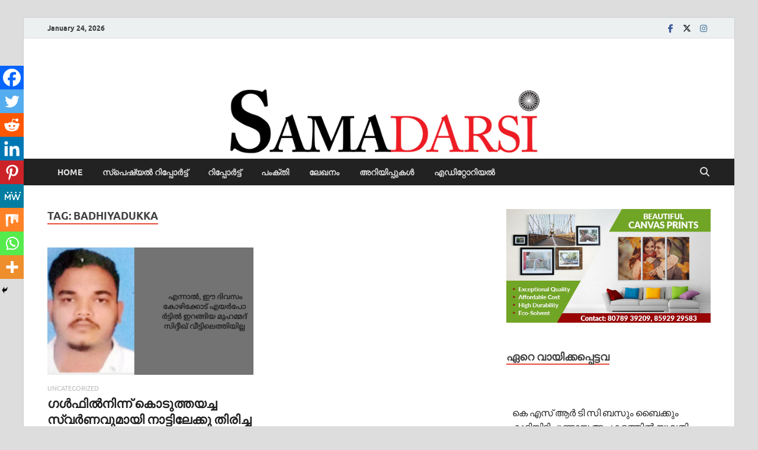

--- FILE ---
content_type: text/html; charset=utf-8
request_url: https://www.google.com/recaptcha/api2/aframe
body_size: 269
content:
<!DOCTYPE HTML><html><head><meta http-equiv="content-type" content="text/html; charset=UTF-8"></head><body><script nonce="OT0NZdR3MWXytKYNjnXYZg">/** Anti-fraud and anti-abuse applications only. See google.com/recaptcha */ try{var clients={'sodar':'https://pagead2.googlesyndication.com/pagead/sodar?'};window.addEventListener("message",function(a){try{if(a.source===window.parent){var b=JSON.parse(a.data);var c=clients[b['id']];if(c){var d=document.createElement('img');d.src=c+b['params']+'&rc='+(localStorage.getItem("rc::a")?sessionStorage.getItem("rc::b"):"");window.document.body.appendChild(d);sessionStorage.setItem("rc::e",parseInt(sessionStorage.getItem("rc::e")||0)+1);localStorage.setItem("rc::h",'1769215865749');}}}catch(b){}});window.parent.postMessage("_grecaptcha_ready", "*");}catch(b){}</script></body></html>